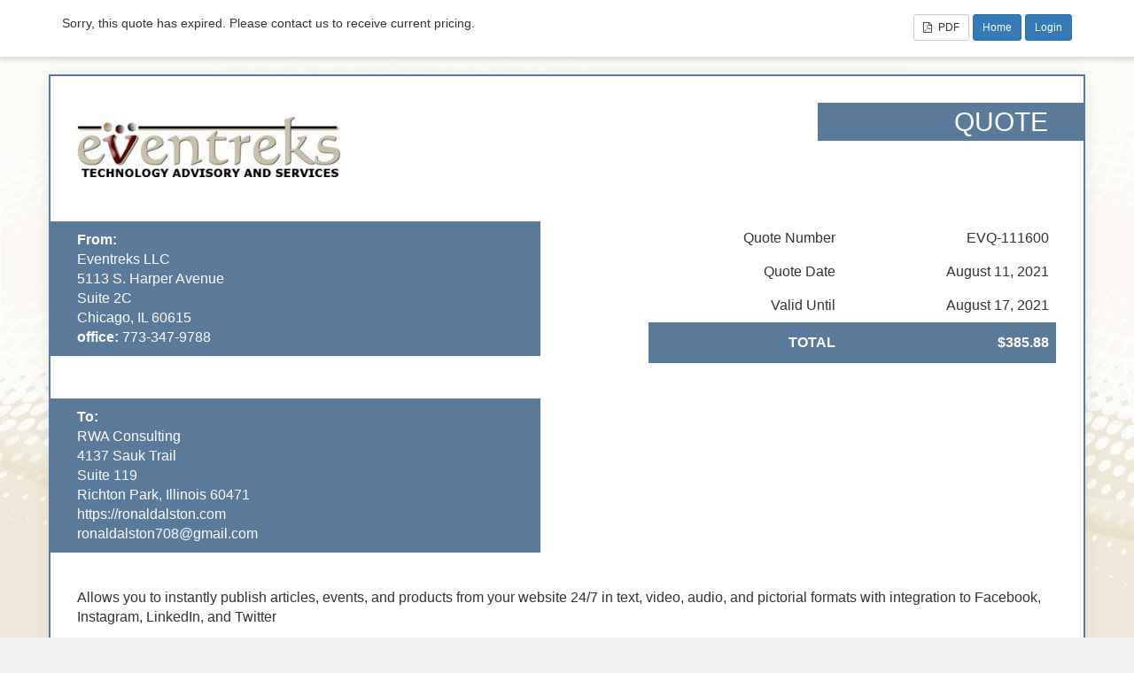

--- FILE ---
content_type: text/html; charset=UTF-8
request_url: https://eventreks.com/ev_quote/social-media-sharing-and-integration/
body_size: 3412
content:
<!doctype html>
<html lang="en-US" prefix="og: http://ogp.me/ns# article: http://ogp.me/ns/article#">
<head>
	<meta charset="UTF-8">
	<title> &raquo; Social Media Sharing and IntegrationEventreks LLC</title>
	<meta charset="UTF-8" />
	<meta name="viewport" content="width=device-width, initial-scale=1">
	<meta name="robots" content="noindex,nofollow">

	<link rel='stylesheet' id='sliced-invoices_open-sans-css' href='https://fonts.googleapis.com/css' type='text/css' media='all' />
<link rel='stylesheet' id='sliced-invoices_fontawesome-css' href='https://eventreks.com/wp-content/plugins/sliced-invoices/public/css/font-awesome.min.css' type='text/css' media='all' />
<link rel='stylesheet' id='sliced-invoices_bootstrap-css' href='https://eventreks.com/wp-content/plugins/sliced-invoices/public/css/bootstrap.min.css' type='text/css' media='all' />
<link rel='stylesheet' id='sliced-invoices_style-css' href='https://eventreks.com/wp-content/plugins/sliced-invoices/public/css/style.css' type='text/css' media='all' />
		<style type="text/css">
			/* Partial Payments */
			.sliced-partial-payment-form-wrap {
				font-size: 18px;
				margin: 10px auto 30px;
				width: 320px;
			}
			.sliced-partial-payment-form-wrap h2 {
				font-size: 24px;
				font-weight: 700;
				line-height: 30px;
				padding-bottom: 16px;
				text-align: center;
			}
			.sliced-partial-payment-form-button {
				border-radius: 4px;
				background-color: #f4f0f3;
				border: 2px solid #f4f0f3;
				display: block;
				margin: 6px 0 0 0;
				outline: none;
				padding: 0;
				width: 100%;
				height: 48px;
			}
			.sliced-partial-payment-form-button:hover {
				background-color: #e8e4e7;
				border: 2px solid #e8e4e7;
			}
			.sliced-partial-payment-form-button.selected {
				border: solid 2px #0d74af;
				background-color: #f4f0f3;
			}
			.sliced-partial-payment-form-button i {
				display:none;
			}
			.sliced-partial-payment-form-button.selected i {
				display:block;
				font-size: 18px;
				color: #0D74AF;
				float: right;
				margin: 13px 10px 16px 0;
			}
			.sliced-partial-payment-form-amount {
				float: left;
				height: 22px;
				font-size: 18px;
				color: #011728;
				margin: 12px 0 12px 10px;
			}
			.sliced-partial-payment-form-label {
				float: right;
				line-height: 16px;
				height: 16px;
				font-size: 13px;
				color: #011728;
				margin: 15px 10px 15px 0;
				text-align: right;
			}
			.sliced-partial-payment-form-other-amount {
				display: block;
				padding: 10px;
				padding-right: 48px;
				font-size: 18px;
				color: #011728;
				line-height: 1.5em;
				border: 2px solid #cfcccf;
				border-radius: 4px;
				margin: 6px 0;
				outline: none;
				width: 100%;
			}
			.sliced-partial-payment-form-other-amount.selected {
				border: solid 2px #0d74af;
			}
			.sliced-partial-payment-form-warning {
				display: block;
				color: #0d74af;
				font-size: 12px;
				line-height: 12px;
				padding-bottom: 10px;
			}
		</style>
				<style type="text/css">
			/* subscription invoices */
			.sliced-subscription-terms-text {
				text-align: left;
			}
		</style>
				<link rel='stylesheet' id='print-css' href='https://eventreks.com/wp-content/plugins/sliced-invoices-pdf-email/public/css/print.css?ver=1.8.2' type='text/css' media='print' />
		<style id='print-inline-css' type='text/css'>
			@media only print { body {
background-image: url("https://eventreks.com/wp-content/uploads/2016/12/Eventreks-bgg.jpg");
}}
		</style>
			<script type="text/javascript" data-cfasync="false" src="https://eventreks.com/wp-includes/js/jquery/jquery.min.js" id="jquery-core-js"></script>
<script type="text/javascript" data-cfasync="false" src="https://eventreks.com/wp-includes/js/jquery/jquery-migrate.min.js" id="jquery-migrate-js"></script>
<script type="text/javascript" id="thickbox-js-extra">
/* <![CDATA[ */
var thickboxL10n = {"next":"Next >","prev":"< Prev","image":"Image","of":"of","close":"Close","noiframes":"This feature requires inline frames. You have iframes disabled or your browser does not support them.","loadingAnimation":"https:\/\/eventreks.com\/wp-includes\/js\/thickbox\/loadingAnimation.gif"};
/* ]]> */
</script>
<script type="text/javascript" data-cfasync="false" src="https://eventreks.com/wp-includes/js/thickbox/thickbox.js" id="thickbox-js"></script>
<link rel='stylesheet' id='sliced-invoices_thickbox-css' href='https://eventreks.com/wp-includes/js/thickbox/thickbox.css' type='text/css' media='all' />
<link rel='stylesheet' id='sliced-invoices_template-css' href='https://eventreks.com/wp-content/plugins/sliced-invoices/public/css/template3.css' type='text/css' media='all' />
		<style id='template-inline-css' type='text/css'>
			body {
background-image: url("https://eventreks.com/wp-content/uploads/2016/12/Eventreks-bgg.jpg");
}		</style>
		
</head>


<body class="body sliced-quote">


		<div class="row sliced-top-bar no-print">
			<div class="container">

				<div class="col-xs-12 col-sm-6">
					<p class="sliced-quote-expired">Sorry, this quote has expired. Please contact us to receive current pricing.</p>				</div>

				<div class="col-xs-12 col-sm-6 text-right">
					<a title="View or download as a PDF" class="btn btn-default btn-sm sliced-print-button" href="https://eventreks.com/ev_quote/social-media-sharing-and-integration/?create=pdf&#038;id=218870&#038;print_pdf=2118e9f8ed" target="_blank"><i class="fa fa-file-pdf-o"></i> PDF</a>				
				<a href="https://eventreks.com" class="home btn btn-primary btn-sm">Home</a>
				<a href="https://eventreks.com/client-area/" class="login btn btn-primary btn-sm">Login</a>
				
							</div>

			</div>
		</div>

		
	<div class="container sliced-wrap">

		<!-- ///// Start PDF header -->
		<htmlpageheader name="sliced-pdf-header">

			<div class="row sliced-header">
				<div class="col-xs-12 col-sm-6 sliced-business">
					
			<a target="_blank" href="https://www.eventreks.com">
				<img class="logo sliced-business-logo" src="https://eventreks.com/wp-content/uploads/2017/07/eventreks-logo-techadvser.jpg">			</a>

						</div>

				<div class="col-xs-12 col-sm-6 sliced-title">
					<h2>Quote</h2>
				</div>
			</div><!-- END row -->

		</htmlpageheader>
		<!-- End PDF header ///// -->


		<div class="row sliced-upper">
			<div class="col-xs-12 col-sm-6 sliced-from-address sliced-address">
				
			<div class="from"><strong>From:</strong></div>
			<div class="wrapper">
			<div class="name"><a target="_blank" href="https://www.eventreks.com">Eventreks LLC</a></div>

			<div class="address"><p>5113 S. Harper Avenue<br />
Suite 2C<br />
Chicago, IL 60615</p>
</div>			<div class="extra_info"><p><b>office:</b> 773-347-9788</p>
</div>			</div>

					</div>

			<div class="col-xs-12 col-sm-5 sliced-details">
				
			<table class="table table-bordered table-sm">

									<tr>
						<td>Quote Number</td>
						<td>EVQ-111600</td>
					</tr>
				
				
									<tr>
						<td>Quote Date</td>
						<td>August 11, 2021</td>
					</tr>
				
									<tr>
						<td>Valid Until</td>
						<td>August 17, 2021</td>
					</tr>
				
					<tr class="table-active">
						<td><strong>Total</strong></td>
						<td><strong>$385.88</strong></td>
					</tr>

			</table>

					</div>
		</div><!-- END row -->


		<div class="row sliced-middle">
			<div class="col-xs-12 col-sm-6 sliced-to-address sliced-address">
				<div class="to"><strong>To:</strong></div><div class="wrapper"><div class="name">RWA Consulting</div><div class="address"><p>4137 Sauk Trail<br />
Suite 119<br />
Richton Park, Illinois  60471</p>
</div><div class="website">https://ronaldalston.com</div><div class="email">ronaldalston708@gmail.com</div></div>			</div>
		</div><!-- END row -->


		
			<div class="row sliced-lower">
				<div class="col-sm-12 sliced-description">
					<p>Allows you to instantly publish articles, events, and products from your website 24/7 in text, video, audio, and pictorial formats with integration to Facebook, Instagram, LinkedIn, and Twitter</p>
				</div>
			</div><!-- END row -->

		

		<div class="row sliced-items">
			<div class="col-sm-12 sliced-line-items">
				<div class="table-responsive">
					<table class="table table-sm table-bordered table-striped">
			<thead>
				<tr>
					<th class="qty"><strong>Hrs | Qty</strong></th>
					<th class="service"><strong>Service</strong></th>
					<th class="rate"><strong>Rate | Price</strong></th><th class="total"><strong>Sub Total</strong></th>
				</tr>
			</thead>
			<tbody><tr class="row_even sliced-item">
						<td class="qty">1</td>
						<td class="service">Social Media Integration<br /><span class="description"><p>Share articles, events, and products with integration to Facebook, Instagram, LinkedIn, and Twitter</p>
</span></td>
						<td class="rate">$350.00</td><td class="total">$350.00</td>
						</tr></tbody></table>				</div>

				<div class="col-xs-12 col-sm-5 sliced-totals">
					
		<table class="table table-sm table-bordered">

			<tbody>
								<tr class="row-sub-total">
					<td class="rate">Sub Total</td>
					<td class="total">$350.00</td>
				</tr>
								<tr class="row-tax">
					<td class="rate">Tax</td>
					<td class="total">$35.88</td>
				</tr>
												<tr class="table-active row-total">
					<td class="rate"><strong>Total</strong></td>
					<td class="total"><strong>$385.88</strong></td>
				</tr>
							</tbody>

		</table>
		
						</div>
			</div>
		</div><!-- END row -->

		<div class="row sliced-footer">
			<div class="col-sm-12">
				<div class="terms-text"><p>1. This is a quotation for services. Please comment below to add, request or delete optional portions of the services listed to customize your quotation before acceptance.<br />
2. Please verify the domain name(s) for transfer listed and are spelled correctly.</p>
</div>
			</div>
		</div><!-- END row -->
		
		<!-- ///// Start PDF footer -->
		<htmlpagefooter name="sliced-pdf-footer">

			<div class="row sliced-footer">
				<div class="col-sm-12">
					<div class="footer-text">Thanks for choosing Eventreks LLC | <a href="https://eventreks.com/log-a-support-ticket/">Billing and Support</a></div>
					<div class="print-only">Page {PAGENO}/{nbpg}</div>
				</div>
			</div><!-- END row -->

		</htmlpagefooter>
		<!-- End PDF footer ///// -->


	</div> <!-- END sliced-wrap -->


		<div id="sliced_accept_quote" style="display:none">

			<div class="sliced_accept_quote_form_wrap">

				<ul>
					<li><span>Quote Number</span> <div class="quote-number">EVQ-111600</div></li>
					<li><span>Quote Amount</span> <div class="quote-amount">$385.88</div></li>
				</ul>

				<form method="POST" action="https://eventreks.com/payment/">
					
					<input type="hidden" id="sliced_client_accept_quote_nonce" name="sliced_client_accept_quote_nonce" value="84d8156a9c" /><input type="hidden" name="_wp_http_referer" value="/ev_quote/social-media-sharing-and-integration/" />					<input type="hidden" name="sliced_accept_quote_id" id="sliced_accept_quote_id" value="218870">
					<input type="submit" name="accept-quote" class="btn btn-success btn-lg" id="accept-quote" value="Accept Quote">

					<div class="accept_quote_text">**Please Note:   After accepting this Quote an Invoice will be automatically generated. This will then become a legally binding contract.  All client accepted quotes less than $500 in value require full payment to initiate work on the active project.  Projects of $500 or more require a 75% deposit of the total.  After the deposit, a Milestone payment (12.5%) will be requested upon designated review of a working online concept (StrawMan).  Final payment (12.5%) is due prior to launch after requested changes and modifications are complete.  Late milestone payments are subject to a 5% late fee.   All CUSTOM WORK REQUIRES PAYMENT IN FULL.</div>
									</form>

				
			</div>

		</div>

		<script type="text/javascript">
			( function( $ ) {
				$( document ).ready( function(){
					
					$( '.sliced_accept_quote_form_wrap form' ).on( 'submit', function(){
						$( '#accept-quote' ).prop( 'disabled', true );
					});
					
				});
			} )( jQuery );
		</script>

				<div id="sliced_decline_quote" style="display: none;">
			
			<div class="sliced_decline_quote_form_wrap">
				
				<form method="POST" action="https://eventreks.com/payment/">
										<input type="hidden" id="sliced_decline_quote_nonce" name="sliced_decline_quote_nonce" value="70f7ed268b" /><input type="hidden" name="_wp_http_referer" value="/ev_quote/social-media-sharing-and-integration/" />					<input type="hidden" name="sliced_decline_quote_id" id="sliced_decline_quote_id" value="218870">
					<p>
						Reason for declining						 <span class="sliced_form_field_required">*</span>					</p>
					<textarea name="decline_quote_reason" id="decline_quote_reason" cols="30" rows="5"></textarea>
					<input type="submit" name="decline-quote" class="btn btn-danger btn-lg" id="decline-quote" value="Decline Quote">
									</form>
				
								
			</div>
			
		</div>
		
		<script type="text/javascript">
			( function( $ ) {
				$( document ).ready( function(){
					
					$( '.sliced_decline_quote_form_wrap form' ).on( 'submit', function(){
						$( '#decline-quote' ).prop( 'disabled', true );
					});
					
											$( '#decline-quote' ).prop( 'disabled', true );
						$( '#decline_quote_reason' ).on( 'change keyup', function(){
							if ( $( '#decline_quote_reason' ).val().length > 0 ) {
								$( '#decline-quote' ).prop( 'disabled', false );
							} else {
								$( '#decline-quote' ).prop( 'disabled', true );
							}
						});
										
				});
			} )( jQuery );
		</script>
		
		
		<div class="row sliced-comments no-print">
			<div class="container">

				<div class="col-xs-12">

					<div id="comments" class="comments-area">

					

							<div id="respond" class="comment-respond">
		<h3 id="reply-title" class="comment-reply-title">Add A Comment</h3><p class="must-log-in">You must be <a href="https://eventreks.com/wp-login.php?redirect_to=https%3A%2F%2Feventreks.com%2Fev_quote%2Fsocial-media-sharing-and-integration%2F">logged in</a> to post a comment.</p>	</div><!-- #respond -->
	
					</div><!-- .comments-area -->

				</div>

			</div>
		</div>

		</body>

</html>
